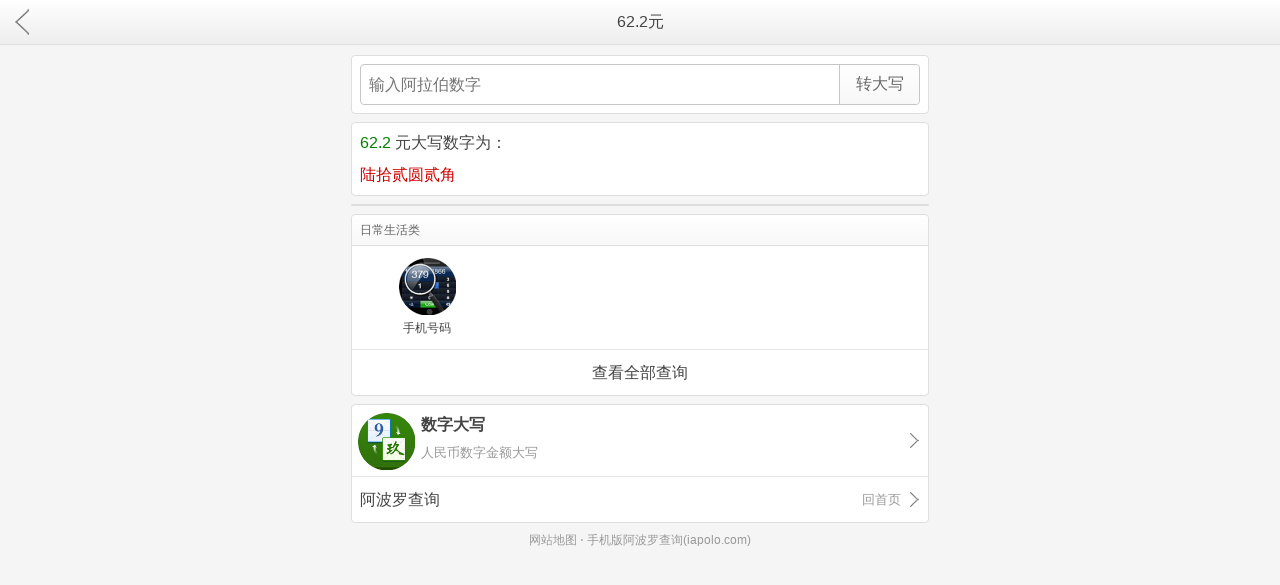

--- FILE ---
content_type: text/html; charset=utf-8
request_url: https://m.iapolo.com/daxie/62.2.html
body_size: 2360
content:
<!DOCTYPE HTML>
<html>
<head>
    <meta http-equiv="Content-Type" content="text/html;charset=utf-8" />
<meta name="application-name" content="数字大写" />
<meta name="viewport" content="width=device-width,minimum-scale=1.0,maximum-scale=1.0,user-scalable=no" />
<meta name="applicable-device" content="mobile" />
<link rel="dns-prefetch" href="//i.iapolo.com" />
<link rel="dns-prefetch" href="//s.iapolo.com" />
<link rel="dns-prefetch" href="//a.iapolo.com" />
<meta name="apple-mobile-web-app-capable" content="yes" />
<meta name="apple-mobile-web-app-status-bar-style" content="black" />
<link rel="shortcut icon" href="https://i.iapolo.com/fav/daxie.ico" type="image/vnd.microsoft.icon" />
<link rel="apple-touch-icon-precomposed" sizes="57x57" href="https://i.iapolo.com/57/daxie.png" />
<link rel="apple-touch-icon-precomposed" sizes="72x72" href="https://i.iapolo.com/72/daxie.png" />
<link rel="apple-touch-icon-precomposed" sizes="114x114" href="https://i.iapolo.com/114/daxie.png" />
<meta content="telephone=no" name="format-detection" />
<meta name="wap-font-scale" content="no" />
<link href="https://i.iapolo.com/mobgray/style.css?20200101" rel="stylesheet" type="text/css" />
<meta name="keywords" content="62.2,62.2元,陆拾贰圆贰角,62.2元大写,62.2元大写怎么写" /><meta name="description" content="数字大写为您提供62.2,62.2元,壹圆玖角,62.2元大写,62.2元大写怎么写,62.2元的大写,62.2大写,62.2大写怎么写,62.2元的大写,62.2元的大写怎么写,62.2的大写,62.2的大写怎么写" /><script type="text/javascript">var WEBNAME = '阿波罗查询',DOMAIN = 'iapolo.com',APP_NAME = 'daxie',APP_URL = 'https://m.iapolo.com/daxie/',INDEX_URL = 'https://m.iapolo.com/',PUBLIC_URL = 'https://i.iapolo.com/',STATIC_URL = 'https://s.iapolo.com/',WEB_URL = 'https://www.iapolo.com/daxie/62.2.html',SMNSUG_URL = 'https://www.iapolo.com/smnsug/';</script>
<script type="text/javascript" src="//libs.baidu.com/jquery/1.9.1/jquery.min.js"></script>
<script type="text/javascript" src="https://i.iapolo.com/layer/layer.m.js"></script>
<script type="text/javascript" src="https://i.iapolo.com/mobgray/common.js?20200101"></script>    <title>62.2_62.2元_陆拾贰圆贰角_62.2元大写_62.2元大写怎么写_数字大写_阿波罗查询</title>
</head>
<body id="top">
<div class="header ftop">
    <a href="https://m.iapolo.com/daxie/" class="back inlink"></a>
    <h1 onclick="scrollWindow('top')">62.2元</h1>
</div>
<div id="tm"></div>
<div class="box">
    <div class="pp">
        <form method="post" action="./">
            <div class="wrap">
                <div class="pinp pl"><input type="text" name="q" id="q" placeholder="输入阿拉伯数字" class="inp" maxlength="16" autocomplete="off" x-webkit-speech x-webkit-grammar="builtin:search" lang="zh-CN" autocapitalize="off" /></div>
                <div class="pbut"><input type="submit" class="but" value="转大写" /></div></div>
        </form>
    </div>
</div>
<div class="box">
    <div class="cont f12">
        <p><span class="green">62.2</span> 元大写数字为：</p>
        <p class="pink">陆拾贰圆贰角</p>
    </div>
</div>
<div class="adbox"><!--MB-->
<script type="text/javascript" src="//mip.iapolo.com/production/ojii_f_s/b/production/ll.js"></script></div>
<div class="box">
    <div class="title">日常生活类</div>
    <ul class="pics app pic4 center f9">
                <li><a href="https://m.iapolo.com/shouji/" class="inlink a_shouji">手机号码</a></li>
            </ul>
    <ul class="txtlist center bt">
        <li><a href="https://m.iapolo.com/map/#panel1" class="inlink">查看全部查询</a></li>
    </ul>
</div><div class="box">
    <ul class="piclist arrow">
        <li><a href="https://m.iapolo.com/daxie/" class="inlink"><img src="https://i.iapolo.com/app/b/daxie.png" alt="数字大写" class="rpic"  width="57" height="57" /><span class="apptitle">数字大写</span><span class="appintro">人民币数字金额大写</span></a></li>
    </ul>
    <ul class="txtlist arrow bt">
        <li><a href="https://m.iapolo.com/" class="inlink">阿波罗查询<span class="appintro">回首页</span></a></li>
    </ul>
</div>
<!--
<div class="box">
    <ul class="txtlist center"><li><a href="https://m.iapolo.com/daxie/" class="inlink">回 数字大写 首页</a></li></ul>
</div>
--><div class="footer center"><a href="https://m.iapolo.com/map/" class="noline">网站地图</a> &sdot; <a href="https://m.iapolo.com/" class="noline">手机版阿波罗查询(iapolo.com)</a></div>
<div class="jumphelper">
    <span class="gotop">∧</span>
    <span class="gobot">∨</span>
</div>
<script type="text/javascript">share_text="给大家分享下阿波罗查询最新的#数字大写#，62.2元大写怎么写。太方便了，大家赶紧收藏吧！";share_desc="给大家分享下62.2元大写怎么写，太方便了，大家赶紧收藏吧！";share_comment="给大家分享下阿波罗查询最新的#数字大写#，62.2元大写怎么写。太方便了，大家赶紧收藏吧！";share_pic="";share_url="https://m.iapolo.com/daxie/62.2.html"</script>
<script type="text/javascript" src="https://i.iapolo.com/mb.js?20200101"></script>
<div class="none"><script>
(function(){
    var bp = document.createElement('script');
    var curProtocol = window.location.protocol.split(':')[0];
    if (curProtocol === 'https') {
        bp.src = 'https://zz.bdstatic.com/linksubmit/push.js';
    }
    else {
        bp.src = 'http://push.zhanzhang.baidu.com/push.js';
    }
    var s = document.getElementsByTagName("script")[0];
    s.parentNode.insertBefore(bp, s);
})();
</script></div>
<div class="none">
<script>
(function(){
var src = "https://jspassport.ssl.qhimg.com/11.0.1.js?d182b3f28525f2db83acfaaf6e696dba";
document.write('<script src="' + src + '" id="sozz"><\/script>');
})();
</script>
<script>
var _hmt = _hmt || [];
(function() {
  var hm = document.createElement("script");
  hm.src = "https://hm.baidu.com/hm.js?c99ce36f17090597b7d59824c2974bf0";
  var s = document.getElementsByTagName("script")[0]; 
  s.parentNode.insertBefore(hm, s);
})();
</script>
<script type="text/javascript" src="https://s11.cnzz.com/z_stat.php?id=1256772510&web_id=1256772510"></script>
</div>
</body>
</html>
<!-- 18.117.219.86 6ms 206kb -->

--- FILE ---
content_type: text/css
request_url: https://i.iapolo.com/mobgray/style.css?20200101
body_size: 7181
content:
/* (c) 2020 BMCHA.COM Inc. 0505 */
body,div,dl,dt,dd,ul,ol,li,h1,h2,h3,h4,h5,h6,p,form,input,button,textarea,th,td{margin:0;padding:0}table{border-collapse:collapse;border-spacing:0}img{border:0}a{color:#444}li{list-style:none}body{overflow-x:hidden;-webkit-text-size-adjust:none;-moz-text-size-adjust:none;-ms-text-size-adjust:none;text-size-adjust:none;background:#f5f5f5;font:14px/1.5 tahoma,"\5FAE\8F6F\96C5\9ED1","\5B8B\4F53",arial,georgia,verdana,helvetica,sans-serif;color:#444}h1,h2,h3,h4,h5,h6{font-size:100%}textarea{line-height:normal;resize:none;outline:0;vertical-align:middle;-webkit-appearance:none}::-webkit-input-placeholder,input:-moz-placeholder{font-size:14px}a,.but,.inp,select,textarea,.smnsug-results ul{outline:0;blur:expression(this.onFocus=this.blur());-webkit-tap-highlight-color:rgba(0,0,0,0)}em{font-style:normal}.gclear:after,.header:after,.footer:after,.cont:after,.box:after,ul.applist:after,ul.piclist:after,ul.limg:after,ul.txtlist:after,ul.txt:after,ul.txt2:after,ul.txt3:after,ul.txt4:after,ul.txt5:after,ul.txt6:after,ul.pics:after,.pages:after{display:block;clear:both;visibility:hidden;height:0;content:''}.gclear,.header,.footer,.cont,.box,.pages,ul.applist,ul.piclist,ul.limg,ul.txtlist,ul.txt,ul.txt2,ul.txt3,ul.txt4,ul.txt5,ul.txt6,ul.pics{zoom:1}ul.tools li{float:left;width:31%;height:120px;text-align:center;background-color:#f8f7f5;margin:8px 0 0 8px}ul.tools li a{position:relative;width:100%;display:block;margin:0 auto;text-decoration:none;height:100%;-moz-background-size:72px 72px;-webkit-background-size:72px 72px;-o-background-size:72px 72px;background-size:72px 72px;background-repeat:no-repeat;background-position:center 12px}ul.tools li a span{position:absolute;top:90px;left:0;right:0}div.header{background-color:#fbfbfb;background:-moz-linear-gradient(top,#fff,#eee);background:-webkit-gradient(linear,0 0,0 100%,from(#fff),to(#eee));border-bottom:1px solid #dedede;width:100%;height:44px;position:relative}div.ftop{position:fixed;top:0;z-index:999}#tm{height:55px}div.header h1,div.header h2,div.header h3,div.header .title{font-weight:normal;text-align:center;height:44px;line-height:44px;font-size:12pt}div.cont h2,div.cont h3{color:green}a.back,a.more,a.home,a.pop,a.refresh,a.search,a.set{position:absolute;background-color:transparent;background-position:center center;background-repeat:no-repeat;width:30px;height:30px;display:block;margin:7px;-moz-background-size:cover;-webkit-background-size:cover;-o-background-size:cover;background-size:cover}a.right{right:0}.fleft{float:left}.fright{float:right}.center{text-align:center}.right{text-align:right}.left{text-align:left}.b{font-weight:bold}.nor{font-weight:normal}.ml{margin-left:8px}.mr{margin-right:8px}.none{display:none}.cboth{clear:both}.bwhite{background-color:#fff}.bgreen{background-color:#008000}.bred{background-color:red}.bblue{background-color:blue}.bpink{background-color:#c00}.bgray{background-color:#e5e5e5}.borange{background-color:orange}.byellow{background-color:#ffffb5}.bblack{background-color:#333}.bbb,.br,.brl,.blr,.btr,.brt,.bbr,.brb{border-right:1px solid #e5e5e5}.bbb,.bl,.brl,.blr,.btl,.blt,.bbl,.blb{border-left:1px solid #e5e5e5}.bbb,.bt,.btb,.bbt,.btl,.blt,.btr,.brt{border-top:1px solid #e5e5e5}.bbb,.bb,.btb,.bbt,.blb,.bbl,.brb,.bbr{border-bottom:1px solid #e5e5e5}.mm,.mr,.mrl,.mlr,.mtr,.mrt,.mbr,.mrb{margin-right:8px}.mm,.ml,.mrl,.mlr,.mtl,.mlt,.mbl,.mlb{margin-left:8px}.mm,.mt,.mtb,.mbt,.mtl,.mlt,.mtr,.mrt{margin-top:8px}.mm,.mb,.mtb,.mbt,.mlb,.mbl,.mrb,.mbr{margin-bottom:8px}.pp,.pr,.prl,.plr,.ptr,.prt,.pbr,.prb{padding-right:8px}.pp,.pl,.prl,.plr,.ptl,.plt,.pbl,.plb{padding-left:8px}.pp,.pt,.ptb,.pbt,.ptl,.plt,.ptr,.prt{padding-top:8px}.pp,.pb,.ptb,.pbt,.plb,.pbl,.prb,.pbr{padding-bottom:8px}.f8,.f8 a{font-size:8pt}.f9,.f9 a{font-size:9pt}.f10,.f10 a{font-size:10pt}.f11,.f11 a{font-size:11pt}.f12,.f12 a{font-size:12pt}.f13,.f13 a{font-size:13pt}.f14,.f14 a{font-size:14pt}.f16,.f16 a{font-size:16pt}.f18,.f18 a{font-size:18pt}.f24,.f24 a{font-size:24pt}.f36,.f36 a{font-size:36pt}.l100{line-height:100%}.l150{line-height:150%}.l180{line-height:180%}.l200{line-height:200%}.l250{line-height:250%}.l300{line-height:300%}.daxie{text-transform:uppercase}.xiaoxie{text-transform:lowercase}table thead th,table tbody th{border:1px solid #e5e5e5;background-color:#f8f8f8;font-weight:normal;padding:3px 1px}table td{border:1px solid #e5e5e5;padding:3px 2px;word-break:break-all}table.center td,table.center th,tr.center td,tr.center th,td.center{text-align:center}table.nob,table.nob th,table.nob td{border:0}ul.applist li,ul.txtlist li{height:69px}ul.applist li,ul.piclist li,ul.limg li,ul.txtlist li{border-top:1px solid #eee;position:relative}ul.applist li:nth-child(1),ul.piclist li:nth-child(1),ul.limg li:nth-child(1),ul.txtlist li:nth-child(1){border-top:0}ul.pics{margin:0 4px}ul.pics li{position:relative;float:left;margin:0 0 8px}ul.pic2 li{width:50%}ul.pic3 li{width:33.33%}ul.pic4 li{width:25%}ul.pic5 li{width:20%}ul.pic2 li:nth-child(-n+2),ul.pic3 li:nth-child(-n+3),ul.pic4 li:nth-child(-n+4),ul.pic5 li:nth-child(-n+5){padding-top:8px}ul.pics li a{margin:0 4px}ul.txt li,ul.txt2 li,ul.txt3 li,ul.txt4 li,ul.txt5 li,ul.txt6 li{position:relative;-moz-box-shadow:-1px 0 0 0 #eee;-webkit-box-shadow:-1px 0 0 0 #eee;box-shadow:-1px 0 0 0 #eee;border-top:1px solid #eee;float:left}ul.txt li:nth-child(1),ul.txt2 li:nth-child(-n+2),ul.txt3 li:nth-child(-n+3),ul.txt4 li:nth-child(-n+4),ul.txt5 li:nth-child(-n+5),ul.txt6 li:nth-child(-n+6){border-top:0}ul.txt li:nth-child(n+1),ul.txt2 li:nth-child(2n+1),ul.txt3 li:nth-child(3n+1),ul.txt4 li:nth-child(4n+1),ul.txt5 li:nth-child(5n+1),ul.txt6 li:nth-child(6n+1),ul.txt li:nth-child(1),ul.txt2 li:nth-child(1),ul.txt3 li:nth-child(1),ul.txt4 li:nth-child(1),ul.txt5 li:nth-child(1),ul.txt6 li:nth-child(1){-moz-box-shadow:0;-webkit-box-shadow:0;box-shadow:0}ul.txt li{width:100%}ul.txt2 li{width:50%}ul.txt3 li{width:33.33%}ul.txt4 li{width:25%}ul.txt5 li{width:20%}ul.txt6 li{width:16.66%}ul.txtlist li,ul.txt li,ul.txt2 li,ul.txt3 li,ul.txt4 li,ul.txt5 li,ul.txt6 li{height:45px}ul.arrow li,li.arrow{background:transparent url(ico_arrow.png) center right no-repeat;-moz-background-size:18px 15px;-webkit-background-size:18px 15px;-o-background-size:18px 15px;background-size:18px 15px}ul.applist li a,ul.piclist li a,ul.limg li a,ul.txtlist li a,ul.txt2 li a,ul.txt3 li a,ul.txt4 li a,ul.txt5 li a,ul.txt6 li a,ul.pics li a{height:100%;display:block;text-decoration:none;overflow-y:hidden}ul.app li a{background-color:transparent;background-position:center 4px;background-size:57px 57px;background-repeat:no-repeat}ul.app li a{display:block;text-decoration:none;padding-top:65px;padding-bottom:4px}ul.applist li a,ul.piclist li a,ul.limg li a{background-color:transparent;background-position:6px 6px;background-size:57px 57px;background-repeat:no-repeat}ul.applist li span.apptitle{position:absolute;left:75px;top:10px;font-size:12pt;font-weight:bold;color:#444;cursor:pointer}ul.applist li span.appintro{position:absolute;font-weight:normal;left:75px;top:40px;font-size:10pt;color:#999;cursor:pointer}ul.txtlist li span.apptitle,ul.txtlist li,ul.txt li,ul.txt2 li,ul.txt3 li,ul.txt4 li,ul.txt5 li,ul.txt6 li,ul.txtlist li a,ul.txt li a,ul.txt2 li a,ul.txt3 li a,ul.txt4 li a,ul.txt5 li a,ul.txt6 li a{line-height:45px;font-size:12pt;color:#444;cursor:pointer}ul.txtlist li span.apptitle a,ul.txtlist li a,ul.txt li a,ul.txt2 li a,ul.txt3 li a,ul.txt4 li a,ul.txt5 li a,ul.txt6 li a{padding:0 8px}ul.txtlist li span.appintro{position:absolute;font-weight:normal;right:8px;top:0;line-height:45px;font-size:10pt;color:#999;cursor:pointer}ul.arrow li span.appintro{right:27px}ul.arrow li span.apptitle{padding-right:27px}ul.txtlist li span.apptitle{margin-left:8px}ul.txtlist li a span.apptitle{margin:0}ul.piclist li a img,ul.limg li a img{vertical-align:text-top;margin:6px}ul.piclist li span.apptitle,ul.limg li span.apptitle{position:absolute;top:8px;font-size:12pt;font-weight:bold;color:#444;cursor:pointer}ul.piclist li span.appintro,ul.limg li span.appintro{position:absolute;font-weight:normal;top:38px;font-size:10pt;color:#999;cursor:pointer;right:auto}ul.limg li a img{width:85px;height:53px}ul.limg li span.apptitle{max-height:53px;overflow:hidden;font-weight:normal}div.cont{padding:8px}div.cont+div.cont{padding:0 8px 8px}p{margin:8px 0}p:nth-child(1){margin-top:0}p+h2,p+h3{padding-top:8px}p+p{margin-bottom:0}select{-webkit-appearance:none;height:39px;font-size:12pt;width:100%;border:0;background-color:transparent;background-position:right center;background-repeat:no-repeat;-moz-background-size:18px 5px;-webkit-background-size:18px 5px;-o-background-size:18px 5px;background-size:18px 5px}@media only screen and (-moz-min-device-pixel-ratio:1),only screen and (-o-min-device-pixel-ratio:1/1),only screen and (-webkit-min-device-pixel-ratio:1),only screen and (min-device-pixel-ratio:1){a.back{background-image:url(l/nav_back.png)}a.back:active,a.back:focus{background-image:url(l/nav_back_h.png)}a.more{background-image:url(l/nav_more.png)}a.more:active,a.more:focus{background-image:url(l/nav_more_h.png)}a.home{background-image:url(l/nav_home.png)}a.home:active,a.home:focus{background-image:url(l/nav_home_h.png)}a.pop{background-image:url(l/nav_pop.png)}a.pop:active,a.pop:focus{background-image:url(l/nav_pop_h.png)}a.refresh{background-image:url(l/nav_refresh.png)}a.refresh:active,a.refresh:focus{background-image:url(l/nav_refresh_h.png)}a.search{background-image:url(l/nav_search.png)}a.search:active,a.search:focus{background-image:url(l/nav_search_h.png)}ul.arrow li,li.arrow{background-image:url(l/ico_arrow.png)}select{background-image:url(l/select.png)}}@media only screen and (-moz-min-device-pixel-ratio:1.5),only screen and (-o-min-device-pixel-ratio:3/2),only screen and (-webkit-min-device-pixel-ratio:1.5),only screen and (min-device-pixel-ratio:1.5){a.back{background-image:url(m/nav_back.png)}a.back:active,a.back:focus{background-image:url(m/nav_back_h.png)}a.more{background-image:url(m/nav_more.png)}a.more:active,a.more:focus{background-image:url(m/nav_more_h.png)}a.home{background-image:url(m/nav_home.png)}a.home:active,a.home:focus{background-image:url(m/nav_home_h.png)}a.pop{background-image:url(m/nav_pop.png)}a.pop:active,a.pop:focus{background-image:url(m/nav_pop_h.png)}a.refresh{background-image:url(m/nav_refresh.png)}a.refresh:active,a.refresh:focus{background-image:url(m/nav_refresh_h.png)}a.search{background-image:url(m/nav_search.png)}a.search:active,a.search:focus{background-image:url(m/nav_search_h.png)}ul.arrow li,li.arrow{background-image:url(m/ico_arrow.png)}select{background-image:url(m/select.png)}}@media only screen and (-moz-min-device-pixel-ratio:2),only screen and (-o-min-device-pixel-ratio:2/1),only screen and (-webkit-min-device-pixel-ratio:2),only screen and (min-device-pixel-ratio:2){a.back{background-image:url(nav_back.png)}a.back:active,a.back:focus{background-image:url(nav_back_h.png)}a.more{background-image:url(nav_more.png)}a.more:active,a.more:focus{background-image:url(nav_more_h.png)}a.home{background-image:url(nav_home.png)}a.home:active,a.home:focus{background-image:url(nav_home_h.png)}a.pop{background-image:url(nav_pop.png)}a.pop:active,a.pop:focus{background-image:url(nav_pop_h.png)}a.refresh{background-image:url(nav_refresh.png)}a.refresh:active,a.refresh:focus{background-image:url(nav_refresh_h.png)}a.search{background-image:url(nav_search.png)}a.search:active,a.search:focus{background-image:url(nav_search_h.png)}ul.arrow li,li.arrow{background-image:url(ico_arrow.png)}select{background-image:url(select.png)}}div.box,div.adbox,div.nobox{margin:0 3px 8px}@media screen and (min-width:600px){div.box,div.adbox,div.nobox{margin:0 auto 8px;max-width:576px}}div.box{background-color:#fff}div.box img,div.adbox img{vertical-align:middle}div.box div.title,div.box div.otitle,div.box div.foot,div.adbox div.title,div.adbox div.otitle,div.adbox div.foot{font-size:9pt;padding:6px 8px;color:#666;background-color:#fbfbfb;background:-moz-linear-gradient(top,#fff,#f8f8f8);background:-webkit-gradient(linear,0 0,0 100%,from(#fff),to(#f8f8f8));border-top:1px solid #dedede;border-bottom:1px solid #dedede}div.box div.foot,div.adbox div.foot{border-bottom:0;-moz-border-radius-bottomleft:4px;-moz-border-radius-bottomright:4px;-webkit-border-bottom-left-radius:4px;-webkit-border-bottom-right-radius:4px;border-bottom-left-radius:4px;border-bottom-right-radius:4px;background-color:#fbfbfb;background:-moz-linear-gradient(top,#fff,#f8f8f8);background:-webkit-gradient(linear,0 0,0 100%,from(#fff),to(#f8f8f8))}div.box div.title,div.adbox div.title{border-top:0;-moz-border-radius-topleft:4px;-moz-border-radius-topright:4px;-webkit-border-top-left-radius:4px;-webkit-border-top-right-radius:4px;border-top-left-radius:4px;border-top-right-radius:4px}div.box,div.adbox,.shadow,div.pop,.pages a{border:1px solid #dedede}div.box,div.adbox,.rpic,div.pop,.pages a{-moz-border-radius:4px;-webkit-border-radius:4px;border-radius:4px}a.top{float:right;height:40px;display:block;color:#fff}div.footer{font-size:9pt;color:#999;margin:0 8px;height:30px}div.footer a{color:#999}div.pop{position:fixed;z-index:1000;width:120px;height:60px;background-color:#666;color:#fff;padding:8px;top:38px;right:8px;opacity:1;visibility:visible;-webkit-transition:opacity .2s ease-in-out;-moz-transition:opacity .2s ease-in-out;-o-transition:opacity .2s ease-in-out;transition:opacity .2s ease-in-out}div.nopop{width:0;height:0;opacity:0;visibility:hidden}.jumphelper{position:fixed;bottom:30px;right:10px;z-index:999}.jumphelper span{display:block;width:42px;height:42px;margin-top:20px;background:url(jumphelper.png) no-repeat;overflow:hidden;text-indent:-100%}.jumphelper .gotop{background-position:0 0}.jumphelper .gobot{background-position:-72px 0}.wrapper{width:100%;height:100%;position:absolute}.panel{height:100%;overflow-y:scroll;position:relative}.pages a{font-size:10pt;padding:12px 18px;color:#666;text-align:center;display:inline-block;text-decoration:none;background-color:#fbfbfb;background:-moz-linear-gradient(top,#fff,#f8f8f8);background:-webkit-gradient(linear,0 0,0 100%,from(#fff),to(#f8f8f8))}.pages a+a{margin-left:10px}.pages{margin:0 8px 8px}.ipt{font-size:12pt;color:#666;height:39px;line-height:39px;color:#666}.ibl,.iblr{border-left:1px solid #c6c6c6}.ibr,.iblr{border-right:1px solid #c6c6c6}.but,.lbut{border:0;border-left:1px solid #c6c6c6;font-size:12pt;color:#666;height:39px;width:80px;margin-left:10px;text-align:center;display:inline-block;-moz-border-radius:0 4px 4px 0;-webkit-border-radius:0 4px 4px 0;border-radius:0 4px 4px 0;-webkit-appearance:none;-moz-appearance:none;appearance:none;background-color:#fbfbfb;background:-moz-linear-gradient(top,#fff,#f8f8f8);background:-webkit-gradient(linear,0 0,0 100%,from(#fff),to(#f8f8f8))}.lbut{border:0;margin:0;width:100%;-moz-border-radius:4px;-webkit-border-radius:4px;border-radius:4px}table.sbut,table.sbut tr,table.sbut th,table.sbut td{border:0}.inp{height:39px;font-size:12pt;width:100%;border:0;background-color:transparent}.texa{width:100%;border:0;-moz-border-radius:4px;-webkit-border-radius:4px;border-radius:4px}.wrap{display:-moz-box;display:-webkit-box;display:box;border:1px solid #c6c6c6;-moz-border-radius:4px;-webkit-border-radius:4px;border-radius:4px}.pbut{width:90px}.pinp{-moz-box-flex:1;-webkit-box-flex:1;box-flex:1}.pwrap{display:-moz-box;display:-webkit-box;display:box}.pbox,.pbox1{width:25%}.pbox2{width:50%}.pbox3{width:75%}a.white,.white,.white a{color:#fff}a.green,.green,.green a{color:#008000}a.red,.red,.red a{color:red}a.blue,.blue,.blue a{color:blue}a.pink,.pink,.pink a{color:#c00}a.gray,.gray,.gray a{color:#aaa}a.orange,.orange,.orange a{color:orange}a.yellow,.yellow,.yellow a{color:#ff0}a.black,.black,.black a{color:#333}.noline a,a.noline{text-decoration:none}.smnsug-results{background:#fff none repeat scroll 0 0;border:1px solid #ccc;border-top:0;position:absolute;padding:0;margin:0;overflow:hidden;z-index:99999}.smnsug-results ul{width:100%;list-style-position:outside;list-style:none;padding:0;margin:0}.smnsug-results li{margin:0;color:#000;cursor:pointer;padding:6px 8px;overflow:hidden;border-top:1px solid #ccc}.smnsug-results li:active,.smnsug-results li:focus{background:#f0f0f0 none repeat scroll 0 0}.smnsug-over{background:#f0f0f0 none repeat scroll 0 0}.smnsug-close{text-align:center;background:#f6f6f6 none repeat scroll 0 0}.jumphelper{display:none}.article_list a{text-decoration:none;outline:0}.article_list a:hover{opacity:.85}.article{border-bottom:1px solid #f6f6f6;margin:0 10px;overflow:hidden;padding:10px 0;position:relative}.article:last-child{border-bottom:0 none}.article .article_img{background-color:#f4f7f9;border:1px solid #e8e8e8;float:left;font-size:0;height:68px;margin-left:0;margin-right:10px;overflow:hidden;position:relative;text-align:center;vertical-align:middle;width:95px}.article .article_img img{height:100%;vertical-align:middle;width:100%}.article .article_head{max-height:40px;overflow:hidden}.article .article_head h3{color:#262b31;font-size:11pt;font-weight:normal}.article_showleft .article_head{height:40px}.article .article_head{max-height:60px}.article .article_text{color:#b8bac0;font-size:13px;font-weight:400;line-height:20px}.article_imgs{margin-top:5px;overflow:hidden;width:100%}.article_imgs .article_album{float:left;max-height:111px;overflow:hidden;position:relative;width:33.33%}.article_imgs .article_album_wrapper{background-color:#f4f7f9;border:1px solid #e8e8e8;margin-right:5px}.article_imgs img{display:block;height:auto;max-height:200px;width:100%}.article .article_info{margin-top:8px;color:#b8bac0;font-size:8pt;font-weight:400;text-align:left;line-height:20px}.article .article_info a{color:#b8bac0;font-size:8pt}.article_category{margin-right:8px}.article_date{margin-right:8px}.article_content a,.article_content a:hover{text-decoration:none;outline:0}.article_content img{max-width:100%;margin:0 auto;display:block}.article_content .img{display:inline-block;background-repeat:no-repeat}.article_content h1{margin:0;font-size:16pt;color:#000}.article_content h2{margin:0;font-size:14pt;color:#000}.article_content .content_hd_media{color:#666;background-color:#fbfbfb;border-bottom:1px solid #dedede;padding:8px}.article_content .meta_info{color:#999;font-size:9pt;margin-top:6px}.article_content .meta_info a{color:#999}.article_content .meta_info div{display:inline-block;margin-right:5px;vertical-align:middle;height:16px;line-height:16px}.article_content .meta_info span.tip{border:1px solid #00aeef;border-radius:9px;padding:0 4px 1px;margin-left:5px;color:#00aeef;display:inline-block}.article_content .meta_info .imedia{color:#009de8}.article_content .content_bd{padding:8px;position:relative;line-height:27px;font-size:12pt;text-align:justify;word-break:break-word}.article_content .content_bd a{color:#3261a3;line-height:1.7}.article_content .content_bd p,.article_content .content_bd div{vertical-align:baseline;color:#000;letter-spacing:-0.5px}.article_content .content_bd .a_image{margin:0 auto 10px;padding:0;position:relative}.article_content .content_bd p.copyright{font-size:8pt;color:#999;text-align:center;margin-top:30px}.article_content.collapse .content_bd{max-height:1500px;overflow:hidden}.article_content.collapse article:after{content:'';position:absolute;width:100%;height:30px;background:-webkit-gradient(linear,left top,left bottom,color-stop(0%,rgba(0,0,0,0)),color-stop(100%,rgba(0,0,0,0.1)));bottom:43px;left:0}.article_content div.gif_play{position:absolute;top:56%;left:44%;height:32px;line-height:32px;width:80px;margin-top:-40px;margin-left:-16px;text-align:center;background:rgba(0,0,0,0.6);border-radius:3px;box-shadow:0 1px 3px rgba(255,255,255,0.24);font-weight:bold;color:#fff;font-size:10pt}.article_content div.gif_play img{background:0;width:16px;height:16px;display:inline-block;vertical-align:text-top;margin-right:5px}a.sound{display:inline-block;width:18px;height:18px;background:transparent url(sound.gif) no-repeat;margin:0 0 0 2px;vertical-align:text-bottom}a.sound:hover{background-position:0 -18px}.a_2012{background-image:url(../app/b/2012.png)}.a_airportcode{background-image:url(../app/b/airportcode.png)}.a_anquanqi{background-image:url(../app/b/anquanqi.png)}.a_ascii{background-image:url(../app/b/ascii.png)}.a_baike{background-image:url(../app/b/baike.png)}.a_bank{background-image:url(../app/b/bank.png)}.a_baosheng{background-image:url(../app/b/baosheng.png)}.a_base64{background-image:url(../app/b/base64.png)}.a_beidi{background-image:url(../app/b/beidi.png)}.a_bencao{background-image:url(../app/b/bencao.png)}.a_bianma{background-image:url(../app/b/bianma.png)}.a_bihua{background-image:url(../app/b/bihua.png)}.a_birth{background-image:url(../app/b/birth.png)}.a_bishun{background-image:url(../app/b/bishun.png)}.a_blog{background-image:url(../app/b/blog.png)}.a_bmi{background-image:url(../app/b/bmi.png)}.a_bushou{background-image:url(../app/b/bushou.png)}.a_caipiao{background-image:url(../app/b/caipiao.png)}.a_caipu{background-image:url(../app/b/caipu.png)}.a_caishenye{background-image:url(../app/b/caishenye.png)}.a_caitu{background-image:url(../app/b/caitu.png)}.a_cangjie{background-image:url(../app/b/cangjie.png)}.a_cesu{background-image:url(../app/b/cesu.png)}.a_chaizi{background-image:url(../app/b/chaizi.png)}.a_changdu{background-image:url(../app/b/changdu.png)}.a_chaodai{background-image:url(../app/b/chaodai.png)}.a_chebiao{background-image:url(../app/b/chebiao.png)}.a_chegong{background-image:url(../app/b/chegong.png)}.a_chenggu{background-image:url(../app/b/chenggu.png)}.a_chenghuangye{background-image:url(../app/b/chenghuangye.png)}.a_chengyu{background-image:url(../app/b/chengyu.png)}.a_chepai{background-image:url(../app/b/chepai.png)}.a_cidian{background-image:url(../app/b/cidian.png)}.a_cnc{background-image:url(../app/b/cnc.png)}.a_color{background-image:url(../app/b/color.png)}.a_country{background-image:url(../app/b/country.png)}.a_csscompress{background-image:url(../app/b/csscompress.png)}.a_cts{background-image:url(../app/b/cts.png)}.a_cunchu{background-image:url(../app/b/cunchu.png)}.a_danci{background-image:url(../app/b/danci.png)}.a_daxie{background-image:url(../app/b/daxie.png)}.a_daxue{background-image:url(../app/b/daxue.png)}.a_dianfei{background-image:url(../app/b/dianfei.png)}.a_dianma{background-image:url(../app/b/dianma.png)}.a_dimu{background-image:url(../app/b/dimu.png)}.a_ditie{background-image:url(../app/b/ditie.png)}.a_ditu{background-image:url(../app/b/ditu.png)}.a_domaincert{background-image:url(../app/b/domaincert.png)}.a_dream{background-image:url(../app/b/dream.png)}.a_erweima{background-image:url(../app/b/erweima.png)}.a_fangjia{background-image:url(../app/b/fangjia.png)}.a_fanyi{background-image:url(../app/b/fanyi.png)}.a_fanyici{background-image:url(../app/b/fanyici.png)}.a_flag{background-image:url(../app/b/flag.png)}.a_foxue{background-image:url(../app/b/foxue.png)}.a_fozu{background-image:url(../app/b/fozu.png)}.a_gangqin{background-image:url(../app/b/gangqin.png)}.a_gonglv{background-image:url(../app/b/gonglv.png)}.a_greenfood{background-image:url(../app/b/greenfood.png)}.a_guandi{background-image:url(../app/b/guandi.png)}.a_guanyin{background-image:url(../app/b/guanyin.png)}.a_gulanjing{background-image:url(../app/b/gulanjing.png)}.a_guojitianqi{background-image:url(../app/b/guojitianqi.png)}.a_guwen{background-image:url(../app/b/guwen.png)}.a_html2js{background-image:url(../app/b/html2js.png)}.a_htmlchar{background-image:url(../app/b/htmlchar.png)}.a_huaiyunjisuanqi{background-image:url(../app/b/huaiyunjisuanqi.png)}.a_huangdaxian{background-image:url(../app/b/huangdaxian.png)}.a_huilv{background-image:url(../app/b/huilv.png)}.a_huoche{background-image:url(../app/b/huoche.png)}.a_huochepiao{background-image:url(../app/b/huochepiao.png)}.a_huoxingwen{background-image:url(../app/b/huoxingwen.png)}.a_ico{background-image:url(../app/b/ico.png)}.a_idcard{background-image:url(../app/b/idcard.png)}.a_index{background-image:url(../app/b/index.png)}.a_ip{background-image:url(../app/b/ip.png)}.a_ip2country{background-image:url(../app/b/ip2country.png)}.a_ipwhois{background-image:url(../app/b/ipwhois.png)}.a_jiaguwen{background-image:url(../app/b/jiaguwen.png)}.a_jianfan{background-image:url(../app/b/jianfan.png)}.a_jiaotongbiaozhi{background-image:url(../app/b/jiaotongbiaozhi.png)}.a_jiemeng{background-image:url(../app/b/jiemeng.png)}.a_jieqi{background-image:url(../app/b/jieqi.png)}.a_jigou{background-image:url(../app/b/jigou.png)}.a_jinqiangua{background-image:url(../app/b/jinqiangua.png)}.a_jinwen{background-image:url(../app/b/jinwen.png)}.a_jinyici{background-image:url(../app/b/jinyici.png)}.a_jipiao{background-image:url(../app/b/jipiao.png)}.a_jisuanqi{background-image:url(../app/b/jisuanqi.png)}.a_jiudian{background-image:url(../app/b/jiudian.png)}.a_jiufang{background-image:url(../app/b/jiufang.png)}.a_joke{background-image:url(../app/b/joke.png)}.a_jscompress{background-image:url(../app/b/jscompress.png)}.a_jx{background-image:url(../app/b/jx.png)}.a_kongzi{background-image:url(../app/b/kongzi.png)}.a_kuaidi{background-image:url(../app/b/kuaidi.png)}.a_lilv{background-image:url(../app/b/lilv.png)}.a_lingqijing{background-image:url(../app/b/lingqijing.png)}.a_lukuang{background-image:url(../app/b/lukuang.png)}.a_lvzu{background-image:url(../app/b/lvzu.png)}.a_mazu{background-image:url(../app/b/mazu.png)}.a_md5{background-image:url(../app/b/md5.png)}.a_mianji{background-image:url(../app/b/mianji.png)}.a_mima{background-image:url(../app/b/mima.png)}.a_mingfang{background-image:url(../app/b/mingfang.png)}.a_mingyan{background-image:url(../app/b/mingyan.png)}.a_miyu{background-image:url(../app/b/miyu.png)}.a_morsecode{background-image:url(../app/b/morsecode.png)}.a_nannv{background-image:url(../app/b/nannv.png)}.a_naojin{background-image:url(../app/b/naojin.png)}.a_nongli{background-image:url(../app/b/nongli.png)}.a_npo{background-image:url(../app/b/npo.png)}.a_pi{background-image:url(../app/b/pi.png)}.a_pianfang{background-image:url(../app/b/pianfang.png)}.a_pinyin{background-image:url(../app/b/pinyin.png)}.a_pm25{background-image:url(../app/b/pm25.png)}.a_postal{background-image:url(../app/b/postal.png)}.a_pr{background-image:url(../app/b/pr.png)}.a_process{background-image:url(../app/b/process.png)}.a_ptxyy{background-image:url(../app/b/ptxyy.png)}.a_qingshui{background-image:url(../app/b/qingshui.png)}.a_qinshu{background-image:url(../app/b/qinshu.png)}.a_qqjiazhi{background-image:url(../app/b/qqjiazhi.png)}.a_qqstate{background-image:url(../app/b/qqstate.png)}.a_quhao{background-image:url(../app/b/quhao.png)}.a_quwei{background-image:url(../app/b/quwei.png)}.a_raokouling{background-image:url(../app/b/raokouling.png)}.a_reliang{background-image:url(../app/b/reliang.png)}.a_reverseip{background-image:url(../app/b/reverseip.png)}.a_riqicha{background-image:url(../app/b/riqicha.png)}.a_rp{background-image:url(../app/b/rp.png)}.a_runhtml{background-image:url(../app/b/runhtml.png)}.a_sanzijing{background-image:url(../app/b/sanzijing.png)}.a_sex{background-image:url(../app/b/sex.png)}.a_sfz{background-image:url(../app/b/sfz.png)}.a_shengao{background-image:url(../app/b/shengao.png)}.a_shengjing{background-image:url(../app/b/shengjing.png)}.a_shengxiao{background-image:url(../app/b/shengxiao.png)}.a_shicha{background-image:url(../app/b/shicha.png)}.a_shici{background-image:url(../app/b/shici.png)}.a_shijian{background-image:url(../app/b/shijian.png)}.a_shijianchuo{background-image:url(../app/b/shijianchuo.png)}.a_shouji{background-image:url(../app/b/shouji.png)}.a_shurufa{background-image:url(../app/b/shurufa.png)}.a_sijiao{background-image:url(../app/b/sijiao.png)}.a_sr{background-image:url(../app/b/sr.png)}.a_stock{background-image:url(../app/b/stock.png)}.a_suijimima{background-image:url(../app/b/suijimima.png)}.a_suoxie{background-image:url(../app/b/suoxie.png)}.a_taiwanyoubian{background-image:url(../app/b/taiwanyoubian.png)}.a_tax{background-image:url(../app/b/tax.png)}.a_tel{background-image:url(../app/b/tel.png)}.a_tianqi{background-image:url(../app/b/tianqi.png)}.a_tiji{background-image:url(../app/b/tiji.png)}.a_time{background-image:url(../app/b/time.png)}.a_today{background-image:url(../app/b/today.png)}.a_tudigong{background-image:url(../app/b/tudigong.png)}.a_waixingnianling{background-image:url(../app/b/waixingnianling.png)}.a_waixingtizhong{background-image:url(../app/b/waixingtizhong.png)}.a_wanggong{background-image:url(../app/b/wanggong.png)}.a_wangsu{background-image:url(../app/b/wangsu.png)}.a_wannianli{background-image:url(../app/b/wannianli.png)}.a_webgame{background-image:url(../app/b/webgame.png)}.a_weizhang{background-image:url(../app/b/weizhang.png)}.a_wendu{background-image:url(../app/b/wendu.png)}.a_wenwang{background-image:url(../app/b/wenwang.png)}.a_whois{background-image:url(../app/b/whois.png)}.a_wubi{background-image:url(../app/b/wubi.png)}.a_wulucaishen{background-image:url(../app/b/wulucaishen.png)}.a_xianxing{background-image:url(../app/b/xianxing.png)}.a_xiazaidizhi{background-image:url(../app/b/xiazaidizhi.png)}.a_xiehouyu{background-image:url(../app/b/xiehouyu.png)}.a_xing{background-image:url(../app/b/xing.png)}.a_xingxiu{background-image:url(../app/b/xingxiu.png)}.a_xingzuobaobao{background-image:url(../app/b/xingzuobaobao.png)}.a_xuexing{background-image:url(../app/b/xuexing.png)}.a_yali{background-image:url(../app/b/yali.png)}.a_yanfang{background-image:url(../app/b/yanfang.png)}.a_yanyu{background-image:url(../app/b/yanyu.png)}.a_yaopin{background-image:url(../app/b/yaopin.png)}.a_yaowang{background-image:url(../app/b/yaowang.png)}.a_yimiao{background-image:url(../app/b/yimiao.png)}.a_yingwenming{background-image:url(../app/b/yingwenming.png)}.a_yingyang{background-image:url(../app/b/yingyang.png)}.a_yinyuan{background-image:url(../app/b/yinyuan.png)}.a_youbian{background-image:url(../app/b/youbian.png)}.a_youjia{background-image:url(../app/b/youjia.png)}.a_yuanfen{background-image:url(../app/b/yuanfen.png)}.a_yuce{background-image:url(../app/b/yuce.png)}.a_yuchanqi{background-image:url(../app/b/yuchanqi.png)}.a_yudi{background-image:url(../app/b/yudi.png)}.a_yuelao{background-image:url(../app/b/yuelao.png)}.a_yuexialaoren{background-image:url(../app/b/yuexialaoren.png)}.a_yurenjie{background-image:url(../app/b/yurenjie.png)}.a_zhengma{background-image:url(../app/b/zhengma.png)}.a_zhenjun{background-image:url(../app/b/zhenjun.png)}.a_zhiwen{background-image:url(../app/b/zhiwen.png)}.a_zhongcaoyao{background-image:url(../app/b/zhongcaoyao.png)}.a_zhongliang{background-image:url(../app/b/zhongliang.png)}.a_zhongyi{background-image:url(../app/b/zhongyi.png)}.a_zhougong{background-image:url(../app/b/zhougong.png)}.a_zhoupu{background-image:url(../app/b/zhoupu.png)}.a_zhuanye{background-image:url(../app/b/zhuanye.png)}.a_zhuge{background-image:url(../app/b/zhuge.png)}.a_zhugeshenqian{background-image:url(../app/b/zhugeshenqian.png)}.a_zidian{background-image:url(../app/b/zidian.png)}.a_zuci{background-image:url(../app/b/zuci.png)}.a_law{background-image:url(../app/b/law.png)}.a_dh{background-image:url(../app/b/dh.png)}

--- FILE ---
content_type: application/javascript
request_url: https://i.iapolo.com/mobgray/common.js?20200101
body_size: 2118
content:
/* (c) 2016 BMCHA.COM Inc. 1218 */
function $j(id){return document.getElementById(id)}document.addEventListener("touchstart",function(){},true);function hashChange(){var hashStr=window.location.hash.replace("#","").toLowerCase();if(hashStr!=null&&hashStr!=""){var hashArr=hashStr.match(/^([a-z]+)([\d]+)$/);if(hashArr!=null&&hashArr!=""){switchGroup(hashArr[1],hashArr[2])}}}window.onhashchange=function(){hashChange()};window.onload=function(){var k=document.getElementsByTagName("a");for(var i=0,l=k.length;i<l;i++){if(k[i].className.indexOf("inlink")>=0){var _click=function(h){return function(ev){var e=ev||event;window.location.href=h;if(!!window.event){e.returnValue=false}else{if(!!e.preventDefault){e.preventDefault()}}}};if(k[i].attachEvent){k[i].attachEvent("onclick",_click(k[i].href))}else{if(k[i].addEventListener){k[i].addEventListener("click",_click(k[i].href),false)}}}}hashChange()};function go(k){window.location.href=k.href;return false}function refresh(){window.location.href=window.location.href}function scrollWindow(s){var e=getEP($j(s)).y;if(e>52){window.scrollTo(0,e-52)}else{window.scrollTo(0,0)}return false}function switchGroup(t,s){var e=document.getElementsByName(t);for(var i=0;i<e.length;i++){if(i==s){e[i].style.display="block"}else{e[i].style.display="none"}}scrollWindow("top")}function switchPanel(id){var k=document.getElementsByName("tsearch");var kk=document.getElementsByName("panel");for(var i=0,l=k.length;i<l;i++){if(id-1==i){k[i].className="";kk[i].className=""}else{k[i].className="bb";kk[i].className="none"}}}function goTop(s){$j("panel"+s).scrollTop=0}function getEP(e){var x=0,y=0;while(e!=null){x+=e.offsetLeft;y+=e.offsetTop;e=e.offsetParent}return{x:x,y:y}}function switchShow(s,j,k){if($j(s).className==k){$j(s).className=j}else{$j(s).className=k;if(s=="search"){clickClose("searchsug")}}scrollWindow("top");return false}function clickShow(s,j){$j(s).className=j}function clickClose(s){$j(s).className="none"}function trim(str){return str.replace(/(^\s*)|(\s*$)/g,"")}function ltrim(str){return str.replace(/(^\s*)/g,"")}function rtrim(str){return str.replace(/(\s*$)/g,"")}function isNull(data){return(data==""||data==undefined||data==null)?false:data}function goback(url){if(!isNull(url)){var r=document.referrer;var d=r.replace(/.+[\.\/]([A-z]+\.[A-z]+)\/[^\/].+/,"$1");if(d.indexOf(DOMAIN)==-1){document.location.href=APP_URL}else{document.location.href=r}}else{document.location.href=url}}function msgDialog(sMsg){layer.open({content:sMsg,btn:["知道了"]})}var bmchaImgReady=(function(){var list=[],intervalId=null,tick=function(){var i=0;for(;i<list.length;i++){list[i].end?list.splice(i--,1):list[i]()}!list.length&&stop()},stop=function(){clearInterval(intervalId);intervalId=null};return function(url,ready,load,error){var onready,width,height,newWidth,newHeight,img=new Image();img.src=url;if(img.complete){ready.call(img);load&&load.call(img);return}width=img.width;height=img.height;img.onerror=function(){error&&error.call(img);onready.end=true;img=img.onload=img.onerror=null};onready=function(){newWidth=img.width;newHeight=img.height;if(newWidth!==width||newHeight!==height||newWidth*newHeight>1024){ready.call(img);onready.end=true}};onready();img.onload=function(){!onready.end&&onready();load&&load.call(img);img=img.onload=img.onerror=null};if(!onready.end){list.push(onready);if(intervalId===null){intervalId=setInterval(tick,40)}}}})();function inputTop(obj){var scrollBottom=$(document).height()-$(obj).offset().top;if($(window).height()>scrollBottom){$("html,body").css("height",$(document).height()+($(window).height()-scrollBottom))}$("html,body").stop(true,false).animate({scrollTop:$(obj).offset().top-20},1000)}function smnsug(obj,app,width,offsetWidth,offsetTop,offsetLeft,form,submit){if(isNull(SMNSUG_URL)){$(obj).smnsug(SMNSUG_URL+"?a="+app,{width:width,offsetWidth:offsetWidth,offsetTop:offsetTop,offsetLeft:offsetLeft,closeBtn:true,dataType:"jsonp",parse:function(data){return $.map(data,function(row){return{data:row,value:row,result:row}})},formatItem:function(item){return item}}).result(function(e,item){if(isNull(form)&&false===isNull(submit)){$(form).submit()}})}}function G(e){var b=new Array("mf","mc1","mc2","mc3");var a=b[e],d=Math.ceil(Math.random()*3);var c=""+a+d+"";document.write('<a href="javascript:msgDialog(\'公益广告，管理员可在后台更换\');"><img src="'+PUBLIC_URL+"adm/"+c+'.jpg" width="100%" title="ID'+c+'" /></a>')}$(function(){$(".jumphelper .gotop").click(function(){$("html,body").animate({scrollTop:"0px"},1000);return false});$(".jumphelper .gobot").click(function(){$("html,body").animate({scrollTop:$(document).height()},1000);return false});$(window).scroll(function(){$(".jumphelper").hide().delay(2000).show(0)})});function bmchaSound(id,soundUrl){soundManager.setup({url:PUBLIC_URL+"sound/sound.swf",onready:function(){soundManager.createSound({id:id,autoLoad:true,autoPlay:false,url:soundUrl,onload:function(success){if(success){}else{bmchaSoundError()}}})},ontimeout:function(){bmchaSoundError()}});soundManager.play(id)}function bmchaSoundError(){msgDialog("语音加载失败")};